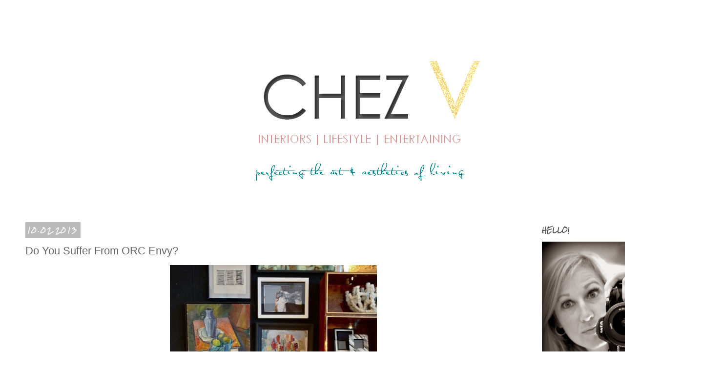

--- FILE ---
content_type: text/html; charset=UTF-8
request_url: https://chezviviv.blogspot.com/2013/10/do-you-suffer-from-orc-envy.html
body_size: 14726
content:
<!DOCTYPE html>
<html class='v2' dir='ltr' xmlns='http://www.w3.org/1999/xhtml' xmlns:b='http://www.google.com/2005/gml/b' xmlns:data='http://www.google.com/2005/gml/data' xmlns:expr='http://www.google.com/2005/gml/expr'>
<head>
<link href='https://www.blogger.com/static/v1/widgets/335934321-css_bundle_v2.css' rel='stylesheet' type='text/css'/>
<meta content='IE=EmulateIE7' http-equiv='X-UA-Compatible'/>
<meta content='width=1100' name='viewport'/>
<meta content='text/html; charset=UTF-8' http-equiv='Content-Type'/>
<meta content='blogger' name='generator'/>
<link href='https://chezviviv.blogspot.com/favicon.ico' rel='icon' type='image/x-icon'/>
<link href='http://chezviviv.blogspot.com/2013/10/do-you-suffer-from-orc-envy.html' rel='canonical'/>
<link rel="alternate" type="application/atom+xml" title="Chez V - Atom" href="https://chezviviv.blogspot.com/feeds/posts/default" />
<link rel="alternate" type="application/rss+xml" title="Chez V - RSS" href="https://chezviviv.blogspot.com/feeds/posts/default?alt=rss" />
<link rel="service.post" type="application/atom+xml" title="Chez V - Atom" href="https://www.blogger.com/feeds/4708074126728847800/posts/default" />

<link rel="alternate" type="application/atom+xml" title="Chez V - Atom" href="https://chezviviv.blogspot.com/feeds/9122163851654249799/comments/default" />
<!--Can't find substitution for tag [blog.ieCssRetrofitLinks]-->
<link href='https://blogger.googleusercontent.com/img/b/R29vZ2xl/AVvXsEjQ33guQkDb1GpxKQAdV3jACbWhjFP50N9DoSxIidBDCvrQduY2HTJ4oR4bXak2yC47cuuVPSZcS7QRlHw0_MvEZOl9CcX2Xd6bki9CaF4x04y2Knckjq6mIj4fk8EvUlGxe0t3JWAKrlo/s640/burly.jpg' rel='image_src'/>
<meta content='http://chezviviv.blogspot.com/2013/10/do-you-suffer-from-orc-envy.html' property='og:url'/>
<meta content='Do You Suffer From ORC Envy?' property='og:title'/>
<meta content='  via        It is that time of year again.  Linda  has kicked off another round of the One Room Challenge .  I enthusiastically looked forw...' property='og:description'/>
<meta content='https://blogger.googleusercontent.com/img/b/R29vZ2xl/AVvXsEjQ33guQkDb1GpxKQAdV3jACbWhjFP50N9DoSxIidBDCvrQduY2HTJ4oR4bXak2yC47cuuVPSZcS7QRlHw0_MvEZOl9CcX2Xd6bki9CaF4x04y2Knckjq6mIj4fk8EvUlGxe0t3JWAKrlo/w1200-h630-p-k-no-nu/burly.jpg' property='og:image'/>
<meta content='pinterest-c3c32.html' name='p:domain_verify'/>
<title>Chez V: Do You Suffer From ORC Envy?</title>
<style type='text/css'>@font-face{font-family:'Josefin Sans';font-style:normal;font-weight:400;font-display:swap;src:url(//fonts.gstatic.com/s/josefinsans/v34/Qw3PZQNVED7rKGKxtqIqX5E-AVSJrOCfjY46_DjQbMlhLybpUVzEEaq2.woff2)format('woff2');unicode-range:U+0102-0103,U+0110-0111,U+0128-0129,U+0168-0169,U+01A0-01A1,U+01AF-01B0,U+0300-0301,U+0303-0304,U+0308-0309,U+0323,U+0329,U+1EA0-1EF9,U+20AB;}@font-face{font-family:'Josefin Sans';font-style:normal;font-weight:400;font-display:swap;src:url(//fonts.gstatic.com/s/josefinsans/v34/Qw3PZQNVED7rKGKxtqIqX5E-AVSJrOCfjY46_DjQbMhhLybpUVzEEaq2.woff2)format('woff2');unicode-range:U+0100-02BA,U+02BD-02C5,U+02C7-02CC,U+02CE-02D7,U+02DD-02FF,U+0304,U+0308,U+0329,U+1D00-1DBF,U+1E00-1E9F,U+1EF2-1EFF,U+2020,U+20A0-20AB,U+20AD-20C0,U+2113,U+2C60-2C7F,U+A720-A7FF;}@font-face{font-family:'Josefin Sans';font-style:normal;font-weight:400;font-display:swap;src:url(//fonts.gstatic.com/s/josefinsans/v34/Qw3PZQNVED7rKGKxtqIqX5E-AVSJrOCfjY46_DjQbMZhLybpUVzEEQ.woff2)format('woff2');unicode-range:U+0000-00FF,U+0131,U+0152-0153,U+02BB-02BC,U+02C6,U+02DA,U+02DC,U+0304,U+0308,U+0329,U+2000-206F,U+20AC,U+2122,U+2191,U+2193,U+2212,U+2215,U+FEFF,U+FFFD;}@font-face{font-family:'Rock Salt';font-style:normal;font-weight:400;font-display:swap;src:url(//fonts.gstatic.com/s/rocksalt/v24/MwQ0bhv11fWD6QsAVOZrt0M6p7NGrQ.woff2)format('woff2');unicode-range:U+0000-00FF,U+0131,U+0152-0153,U+02BB-02BC,U+02C6,U+02DA,U+02DC,U+0304,U+0308,U+0329,U+2000-206F,U+20AC,U+2122,U+2191,U+2193,U+2212,U+2215,U+FEFF,U+FFFD;}</style>
<style id='page-skin-1' type='text/css'><!--
/*
-----------------------------------------------
Blogger Template Style
Name:     Simple
Designer: Josh Peterson
URL:      www.noaesthetic.com
----------------------------------------------- */
/* Variable definitions
====================
<Variable name="keycolor" description="Main Color" type="color" default="#66bbdd"/>
<Group description="Page Text" selector="body">
<Variable name="body.font" description="Font" type="font"
default="normal normal 12px Arial, Tahoma, Helvetica, FreeSans, sans-serif"/>
<Variable name="body.text.color" description="Text Color" type="color" default="#222222"/>
</Group>
<Group description="Backgrounds" selector=".body-fauxcolumns-outer">
<Variable name="body.background.color" description="Outer Background" type="color" default="#66bbdd"/>
<Variable name="content.background.color" description="Main Background" type="color" default="#ffffff"/>
<Variable name="header.background.color" description="Header Background" type="color" default="transparent"/>
</Group>
<Group description="Links" selector=".main-outer">
<Variable name="link.color" description="Link Color" type="color" default="#2288bb"/>
<Variable name="link.visited.color" description="Visited Color" type="color" default="#888888"/>
<Variable name="link.hover.color" description="Hover Color" type="color" default="#33aaff"/>
</Group>
<Group description="Blog Title" selector=".header h1">
<Variable name="header.font" description="Font" type="font"
default="normal normal 60px Arial, Tahoma, Helvetica, FreeSans, sans-serif"/>
<Variable name="header.text.color" description="Title Color" type="color" default="#3399bb" />
</Group>
<Group description="Blog Description" selector=".header .description">
<Variable name="description.text.color" description="Description Color" type="color"
default="#777777" />
</Group>
<Group description="Tabs Text" selector=".tabs-inner .widget li a">
<Variable name="tabs.font" description="Font" type="font"
default="normal normal 14px Arial, Tahoma, Helvetica, FreeSans, sans-serif"/>
<Variable name="tabs.text.color" description="Text Color" type="color" default="#999999"/>
<Variable name="tabs.selected.text.color" description="Selected Color" type="color" default="#000000"/>
</Group>
<Group description="Tabs Background" selector=".tabs-outer .PageList">
<Variable name="tabs.background.color" description="Background Color" type="color" default="#f5f5f5"/>
<Variable name="tabs.selected.background.color" description="Selected Color" type="color" default="#eeeeee"/>
</Group>
<Group description="Post Title" selector="h3.post-title, .comments h4">
<Variable name="post.title.font" description="Font" type="font"
default="normal normal 22px Arial, Tahoma, Helvetica, FreeSans, sans-serif"/>
</Group>
<Group description="Date Header" selector=".date-header">
<Variable name="date.header.color" description="Text Color" type="color"
default="#666666"/>
<Variable name="date.header.background.color" description="Background Color" type="color"
default="transparent"/>
</Group>
<Group description="Post Footer" selector=".post-footer">
<Variable name="post.footer.text.color" description="Text Color" type="color" default="#666666"/>
<Variable name="post.footer.background.color" description="Background Color" type="color"
default="#f9f9f9"/>
<Variable name="post.footer.border.color" description="Shadow Color" type="color" default="#eeeeee"/>
</Group>
<Group description="Gadgets" selector="h2">
<Variable name="widget.title.font" description="Title Font" type="font"
default="normal bold 11px Arial, Tahoma, Helvetica, FreeSans, sans-serif"/>
<Variable name="widget.title.text.color" description="Title Color" type="color" default="#000000"/>
<Variable name="widget.alternate.text.color" description="Alternate Color" type="color" default="#999999"/>
</Group>
<Group description="Images" selector=".main-inner">
<Variable name="image.background.color" description="Background Color" type="color" default="#ffffff"/>
<Variable name="image.border.color" description="Border Color" type="color" default="#eeeeee"/>
<Variable name="image.text.color" description="Caption Text Color" type="color" default="#666666"/>
</Group>
<Group description="Accents" selector=".content-inner">
<Variable name="body.rule.color" description="Separator Line Color" type="color" default="#eeeeee"/>
<Variable name="tabs.border.color" description="Tabs Border Color" type="color" default="transparent"/>
</Group>
<Variable name="body.background" description="Body Background" type="background"
color="#ffffff" default="$(color) none repeat scroll top left"/>
<Variable name="body.background.override" description="Body Background Override" type="string" default=""/>
<Variable name="body.background.gradient.cap" description="Body Gradient Cap" type="url"
default="url(//www.blogblog.com/1kt/simple/gradients_light.png)"/>
<Variable name="body.background.gradient.tile" description="Body Gradient Tile" type="url"
default="url(//www.blogblog.com/1kt/simple/body_gradient_tile_light.png)"/>
<Variable name="content.background.color.selector" description="Content Background Color Selector" type="string" default=".content-inner"/>
<Variable name="content.padding" description="Content Padding" type="length" default="10px"/>
<Variable name="content.padding.horizontal" description="Content Horizontal Padding" type="length" default="10px"/>
<Variable name="content.shadow.spread" description="Content Shadow Spread" type="length" default="40px"/>
<Variable name="content.shadow.spread.webkit" description="Content Shadow Spread (WebKit)" type="length" default="5px"/>
<Variable name="content.shadow.spread.ie" description="Content Shadow Spread (IE)" type="length" default="10px"/>
<Variable name="main.border.width" description="Main Border Width" type="length" default="0"/>
<Variable name="header.background.gradient" description="Header Gradient" type="url" default="none"/>
<Variable name="header.shadow.offset.left" description="Header Shadow Offset Left" type="length" default="-1px"/>
<Variable name="header.shadow.offset.top" description="Header Shadow Offset Top" type="length" default="-1px"/>
<Variable name="header.shadow.spread" description="Header Shadow Spread" type="length" default="1px"/>
<Variable name="header.padding" description="Header Padding" type="length" default="30px"/>
<Variable name="header.border.size" description="Header Border Size" type="length" default="1px"/>
<Variable name="header.bottom.border.size" description="Header Bottom Border Size" type="length" default="1px"/>
<Variable name="header.border.horizontalsize" description="Header Horizontal Border Size" type="length" default="0"/>
<Variable name="description.text.size" description="Description Text Size" type="string" default="140%"/>
<Variable name="tabs.margin.top" description="Tabs Margin Top" type="length" default="0" />
<Variable name="tabs.margin.side" description="Tabs Side Margin" type="length" default="30px" />
<Variable name="tabs.background.gradient" description="Tabs Background Gradient" type="url"
default="url(//www.blogblog.com/1kt/simple/gradients_light.png)"/>
<Variable name="tabs.border.width" description="Tabs Border Width" type="length" default="1px"/>
<Variable name="tabs.bevel.border.width" description="Tabs Bevel Border Width" type="length" default="1px"/>
<Variable name="date.header.padding" description="Date Header Padding" type="string" default="inherit"/>
<Variable name="date.header.letterspacing" description="Date Header Letter Spacing" type="string" default="inherit"/>
<Variable name="date.header.margin" description="Date Header Margin" type="string" default="inherit"/>
<Variable name="post.margin.bottom" description="Post Bottom Margin" type="length" default="25px"/>
<Variable name="image.border.small.size" description="Image Border Small Size" type="length" default="2px"/>
<Variable name="image.border.large.size" description="Image Border Large Size" type="length" default="5px"/>
<Variable name="page.width.selector" description="Page Width Selector" type="string" default=".region-inner"/>
<Variable name="page.width" description="Page Width" type="string" default="auto"/>
<Variable name="main.section.margin" description="Main Section Margin" type="length" default="15px"/>
<Variable name="main.padding" description="Main Padding" type="length" default="15px"/>
<Variable name="main.padding.top" description="Main Padding Top" type="length" default="30px"/>
<Variable name="main.padding.bottom" description="Main Padding Bottom" type="length" default="30px"/>
<Variable name="paging.background"
color="#ffffff"
description="Background of blog paging area" type="background"
default="transparent none no-repeat scroll top center"/>
<Variable name="footer.bevel" description="Bevel border length of footer" type="length" default="0"/>
<Variable name="mobile.background.overlay" description="Mobile Background Overlay" type="string"
default="transparent none repeat scroll top left"/>
<Variable name="mobile.background.size" description="Mobile Background Size" type="string" default="auto"/>
<Variable name="mobile.button.color" description="Mobile Button Color" type="color" default="#ffffff" />
<Variable name="startSide" description="Side where text starts in blog language" type="automatic" default="left"/>
<Variable name="endSide" description="Side where text ends in blog language" type="automatic" default="right"/>
*/
/* Content
----------------------------------------------- */
body, .body-fauxcolumn-outer {
font: normal normal 12px 'Trebuchet MS', Trebuchet, Verdana, sans-serif;
color: #666666;
background: #ffffff none repeat scroll top left;
padding: 0 0 0 0;
}
html body .region-inner {
min-width: 0;
max-width: 100%;
width: auto;
}
a:link {
text-decoration:none;
color: #2288bb;
}
a:visited {
text-decoration:none;
color: #888888;
}
a:hover {
text-decoration:underline;
color: #33aaff;
}
.body-fauxcolumn-outer .fauxcolumn-inner {
background: transparent none repeat scroll top left;
_background-image: none;
}
.body-fauxcolumn-outer .cap-top {
position: absolute;
z-index: 1;
height: 400px;
width: 100%;
background: #ffffff none repeat scroll top left;
}
.body-fauxcolumn-outer .cap-top .cap-left {
width: 100%;
background: transparent none repeat-x scroll top left;
_background-image: none;
}
.content-outer {
-moz-box-shadow: 0 0 0 rgba(0, 0, 0, .15);
-webkit-box-shadow: 0 0 0 rgba(0, 0, 0, .15);
-goog-ms-box-shadow: 0 0 0 #333333;
box-shadow: 0 0 0 rgba(0, 0, 0, .15);
margin-bottom: 1px;
}
.content-inner {
padding: 10px 40px;
}
.content-inner {
background-color: #ffffff;
}
/* Header
----------------------------------------------- */
.header-outer {
background: transparent none repeat-x scroll 0 -400px;
_background-image: none;
}
.Header h1 {
font: normal normal 40px 'Trebuchet MS',Trebuchet,Verdana,sans-serif;
color: #000000;
text-shadow: 0 0 0 rgba(0, 0, 0, .2);
}
.Header h1 a {
color: #000000;
}
.Header .description {
font-size: 18px;
color: #000000;
}
.header-inner .Header .titlewrapper {
padding: 22px 0;
}
.header-inner .Header .descriptionwrapper {
padding: 0 0;
}
/* Tabs
----------------------------------------------- */
.tabs-inner .section:first-child {
border-top: 0 solid #dddddd;
}
.tabs-inner .section:first-child ul {
margin-top: -1px;
border-top: 1px solid #dddddd;
border-left: 1px solid #dddddd;
border-right: 1px solid #dddddd;
}
.tabs-inner .widget ul {
background: transparent none repeat-x scroll 0 -800px;
_background-image: none;
border-bottom: 1px solid #dddddd;
margin-top: 0;
margin-left: -30px;
margin-right: -30px;
}
.tabs-inner .widget li a {
display: inline-block;
padding: .6em 1em;
font: normal normal 12px 'Trebuchet MS', Trebuchet, Verdana, sans-serif;
color: #000000;
border-left: 1px solid #ffffff;
border-right: 1px solid #dddddd;
}
.tabs-inner .widget li:first-child a {
border-left: none;
}
.tabs-inner .widget li.selected a, .tabs-inner .widget li a:hover {
color: #000000;
background-color: #eeeeee;
text-decoration: none;
}
/* Columns
----------------------------------------------- */
.main-outer {
border-top: 0 solid transparent;
}
.fauxcolumn-left-outer .fauxcolumn-inner {
border-right: 1px solid transparent;
}
.fauxcolumn-right-outer .fauxcolumn-inner {
border-left: 1px solid transparent;
}
/* Headings
----------------------------------------------- */
h2 {
margin: 0 0 1em 0;
font: normal bold 11px Rock Salt;
color: #444444;
text-transform: uppercase;
}
/* Widgets
----------------------------------------------- */
.widget .zippy {
color: #999999;
text-shadow: 2px 2px 1px rgba(0, 0, 0, .1);
}
.widget .popular-posts ul {
list-style: none;
}
/* Posts
----------------------------------------------- */
.date-header span {
background-color: #bbbbbb;
color: #ffffff;
padding: 0.4em;
letter-spacing: 3px;
margin: inherit;
}
.main-inner {
padding-top: 35px;
padding-bottom: 65px;
}
.main-inner .column-center-inner {
padding: 0 0;
}
.main-inner .column-center-inner .section {
margin: 0 1em;
}
.post {
margin: 0 0 45px 0;
}
h3.post-title, .comments h4 {
font: normal normal 22px 'Trebuchet MS',Trebuchet,Verdana,sans-serif;
margin: .75em 0 0;
}
.post-body {
font-size: 110%;
line-height: 1.4;
position: relative;
}
.post-body img, .post-body .tr-caption-container, .Profile img, .Image img,
.BlogList .item-thumbnail img {
padding: 2px;
background: #ffffff;
border: 1px solid #eeeeee;
-moz-box-shadow: 1px 1px 5px rgba(0, 0, 0, .1);
-webkit-box-shadow: 1px 1px 5px rgba(0, 0, 0, .1);
box-shadow: 1px 1px 5px rgba(0, 0, 0, .1);
}
.post-body img, .post-body .tr-caption-container {
padding: 5px;
}
.post-body .tr-caption-container {
color: #666666;
}
.post-body .tr-caption-container img {
padding: 0;
background: transparent;
border: none;
-moz-box-shadow: 0 0 0 rgba(0, 0, 0, .1);
-webkit-box-shadow: 0 0 0 rgba(0, 0, 0, .1);
box-shadow: 0 0 0 rgba(0, 0, 0, .1);
}
.post-header {
margin: 0 0 1.5em;
line-height: 1.6;
font-size: 90%;
}
.post-footer {
margin: 20px -2px 0;
padding: 5px 10px;
color: #666666;
background-color: #eeeeee;
border-bottom: 1px solid #eeeeee;
line-height: 1.6;
font-size: 90%;
}
#comments .comment-author {
padding-top: 1.5em;
border-top: 1px solid transparent;
background-position: 0 1.5em;
}
#comments .comment-author:first-child {
padding-top: 0;
border-top: none;
}
.avatar-image-container {
margin: .2em 0 0;
}
#comments .avatar-image-container img {
border: 1px solid #eeeeee;
}
/* Comments
----------------------------------------------- */
.comments .comments-content .icon.blog-author {
background-repeat: no-repeat;
background-image: url([data-uri]);
}
.comments .comments-content .loadmore a {
border-top: 1px solid #999999;
border-bottom: 1px solid #999999;
}
.comments .comment-thread.inline-thread {
background-color: #eeeeee;
}
.comments .continue {
border-top: 2px solid #999999;
}
/* Accents
---------------------------------------------- */
.section-columns td.columns-cell {
border-left: 1px solid transparent;
}
.blog-pager {
background: transparent url(//www.blogblog.com/1kt/simple/paging_dot.png) repeat-x scroll top center;
}
.blog-pager-older-link, .home-link,
.blog-pager-newer-link {
background-color: #ffffff;
padding: 5px;
}
.footer-outer {
border-top: 1px dashed #bbbbbb;
}
/* Mobile
----------------------------------------------- */
body.mobile  {
background-size: auto;
}
.mobile .body-fauxcolumn-outer {
background: transparent none repeat scroll top left;
}
.mobile .body-fauxcolumn-outer .cap-top {
background-size: 100% auto;
}
.mobile .content-outer {
-webkit-box-shadow: 0 0 3px rgba(0, 0, 0, .15);
box-shadow: 0 0 3px rgba(0, 0, 0, .15);
padding: 0 0;
}
body.mobile .AdSense {
margin: 0 -0;
}
.mobile .tabs-inner .widget ul {
margin-left: 0;
margin-right: 0;
}
.mobile .post {
margin: 0;
}
.mobile .main-inner .column-center-inner .section {
margin: 0;
}
.mobile .date-header span {
padding: 0.1em 10px;
margin: 0 -10px;
}
.mobile h3.post-title {
margin: 0;
}
.mobile .blog-pager {
background: transparent none no-repeat scroll top center;
}
.mobile .footer-outer {
border-top: none;
}
.mobile .main-inner, .mobile .footer-inner {
background-color: #ffffff;
}
.mobile-index-contents {
color: #666666;
}
.mobile-link-button {
background-color: #2288bb;
}
.mobile-link-button a:link, .mobile-link-button a:visited {
color: #ffffff;
}
.mobile .tabs-inner .section:first-child {
border-top: none;
}
.mobile .tabs-inner .PageList .widget-content {
background-color: #eeeeee;
color: #000000;
border-top: 1px solid #dddddd;
border-bottom: 1px solid #dddddd;
}
.mobile .tabs-inner .PageList .widget-content .pagelist-arrow {
border-left: 1px solid #dddddd;
}
.post-body img, .post-body .tr-caption-container, .Profile img, .Image img, .BlogList .item-thumbnail img {
padding: 0px !important;
background: none !important;
border: none !important;
-moz-box-shadow: 0px 0px 0px transparent !important;
-webkit-box-shadow: 0px 0px 0px transparent !important;
box-shadow: 0px 0px 0px transparent !important;
}
.mobile .post-body img,
.mobile .post-body .tr-caption-container,
.mobile .Profile img,
.mobile .Image img,
.mobile .BlogList .item-thumbnail img {
border:0;
padding:0;
box-shadow: none;
background: none;
}
--></style>
<style id='template-skin-1' type='text/css'><!--
body {
min-width: 1440px;
}
.content-outer, .content-fauxcolumn-outer, .region-inner {
min-width: 1440px;
max-width: 1440px;
_width: 1440px;
}
.main-inner .columns {
padding-left: 0px;
padding-right: 320px;
}
.main-inner .fauxcolumn-center-outer {
left: 0px;
right: 320px;
/* IE6 does not respect left and right together */
_width: expression(this.parentNode.offsetWidth -
parseInt("0px") -
parseInt("320px") + 'px');
}
.main-inner .fauxcolumn-left-outer {
width: 0px;
}
.main-inner .fauxcolumn-right-outer {
width: 320px;
}
.main-inner .column-left-outer {
width: 0px;
right: 100%;
margin-left: -0px;
}
.main-inner .column-right-outer {
width: 320px;
margin-right: -320px;
}
#layout {
min-width: 0;
}
#layout .content-outer {
min-width: 0;
width: 800px;
}
#layout .region-inner {
min-width: 0;
width: auto;
}
--></style>
<link href='https://www.blogger.com/dyn-css/authorization.css?targetBlogID=4708074126728847800&amp;zx=8bba8c44-b326-4e33-a549-a017f9cc4cea' media='none' onload='if(media!=&#39;all&#39;)media=&#39;all&#39;' rel='stylesheet'/><noscript><link href='https://www.blogger.com/dyn-css/authorization.css?targetBlogID=4708074126728847800&amp;zx=8bba8c44-b326-4e33-a549-a017f9cc4cea' rel='stylesheet'/></noscript>
<meta name='google-adsense-platform-account' content='ca-host-pub-1556223355139109'/>
<meta name='google-adsense-platform-domain' content='blogspot.com'/>

</head>
<body class='loading'>
<div class='navbar no-items section' id='navbar'>
</div>
<div class='body-fauxcolumns'>
<div class='fauxcolumn-outer body-fauxcolumn-outer'>
<div class='cap-top'>
<div class='cap-left'></div>
<div class='cap-right'></div>
</div>
<div class='fauxborder-left'>
<div class='fauxborder-right'></div>
<div class='fauxcolumn-inner'>
</div>
</div>
<div class='cap-bottom'>
<div class='cap-left'></div>
<div class='cap-right'></div>
</div>
</div>
</div>
<div class='content'>
<div class='content-fauxcolumns'>
<div class='fauxcolumn-outer content-fauxcolumn-outer'>
<div class='cap-top'>
<div class='cap-left'></div>
<div class='cap-right'></div>
</div>
<div class='fauxborder-left'>
<div class='fauxborder-right'></div>
<div class='fauxcolumn-inner'>
</div>
</div>
<div class='cap-bottom'>
<div class='cap-left'></div>
<div class='cap-right'></div>
</div>
</div>
</div>
<div class='content-outer'>
<div class='content-cap-top cap-top'>
<div class='cap-left'></div>
<div class='cap-right'></div>
</div>
<div class='fauxborder-left content-fauxborder-left'>
<div class='fauxborder-right content-fauxborder-right'></div>
<div class='content-inner'>
<header>
<div class='header-outer'>
<div class='header-cap-top cap-top'>
<div class='cap-left'></div>
<div class='cap-right'></div>
</div>
<div class='fauxborder-left header-fauxborder-left'>
<div class='fauxborder-right header-fauxborder-right'></div>
<div class='region-inner header-inner'>
<div class='header section' id='header'><div class='widget Header' data-version='1' id='Header1'>
<div id='header-inner'>
<a href='https://chezviviv.blogspot.com/' style='display: block'>
<img alt='Chez V' height='384px; ' id='Header1_headerimg' src='https://blogger.googleusercontent.com/img/b/R29vZ2xl/AVvXsEhPrZc83NTVTJh2JJzRLUKQpoaJzGDMEin1cP0wIrtqVJcfCl-3BigzWHtRXrHIgXNaqiKucw2OUf3WEKSdMXYroSqw82jfbO55Rf2km6WN8arJxnRNu_RRZkukjje0kaHmKKVyjwzQ8u0/s1600/Blog+Header+4+-+Gold+V.png' style='display: block' width='1344px; '/>
</a>
</div>
</div></div>
</div>
</div>
<div class='header-cap-bottom cap-bottom'>
<div class='cap-left'></div>
<div class='cap-right'></div>
</div>
</div>
</header>
<div class='tabs-outer'>
<div class='tabs-cap-top cap-top'>
<div class='cap-left'></div>
<div class='cap-right'></div>
</div>
<div class='fauxborder-left tabs-fauxborder-left'>
<div class='fauxborder-right tabs-fauxborder-right'></div>
<div class='region-inner tabs-inner'>
<div class='tabs no-items section' id='crosscol'></div>
<div class='tabs no-items section' id='crosscol-overflow'></div>
</div>
</div>
<div class='tabs-cap-bottom cap-bottom'>
<div class='cap-left'></div>
<div class='cap-right'></div>
</div>
</div>
<div class='main-outer'>
<div class='main-cap-top cap-top'>
<div class='cap-left'></div>
<div class='cap-right'></div>
</div>
<div class='fauxborder-left main-fauxborder-left'>
<div class='fauxborder-right main-fauxborder-right'></div>
<div class='region-inner main-inner'>
<div class='columns fauxcolumns'>
<div class='fauxcolumn-outer fauxcolumn-center-outer'>
<div class='cap-top'>
<div class='cap-left'></div>
<div class='cap-right'></div>
</div>
<div class='fauxborder-left'>
<div class='fauxborder-right'></div>
<div class='fauxcolumn-inner'>
</div>
</div>
<div class='cap-bottom'>
<div class='cap-left'></div>
<div class='cap-right'></div>
</div>
</div>
<div class='fauxcolumn-outer fauxcolumn-left-outer'>
<div class='cap-top'>
<div class='cap-left'></div>
<div class='cap-right'></div>
</div>
<div class='fauxborder-left'>
<div class='fauxborder-right'></div>
<div class='fauxcolumn-inner'>
</div>
</div>
<div class='cap-bottom'>
<div class='cap-left'></div>
<div class='cap-right'></div>
</div>
</div>
<div class='fauxcolumn-outer fauxcolumn-right-outer'>
<div class='cap-top'>
<div class='cap-left'></div>
<div class='cap-right'></div>
</div>
<div class='fauxborder-left'>
<div class='fauxborder-right'></div>
<div class='fauxcolumn-inner'>
</div>
</div>
<div class='cap-bottom'>
<div class='cap-left'></div>
<div class='cap-right'></div>
</div>
</div>
<!-- corrects IE6 width calculation -->
<div class='columns-inner'>
<div class='column-center-outer'>
<div class='column-center-inner'>
<div class='main section' id='main'><div class='widget Blog' data-version='1' id='Blog1'>
<div class='blog-posts hfeed'>

          <div class="date-outer">
        
<h2 class='date-header'><span>10.02.2013</span></h2>

          <div class="date-posts">
        
<div class='post-outer'>
<div class='post hentry' itemprop='blogPost' itemscope='itemscope' itemtype='http://schema.org/BlogPosting'>
<meta content='https://blogger.googleusercontent.com/img/b/R29vZ2xl/AVvXsEjQ33guQkDb1GpxKQAdV3jACbWhjFP50N9DoSxIidBDCvrQduY2HTJ4oR4bXak2yC47cuuVPSZcS7QRlHw0_MvEZOl9CcX2Xd6bki9CaF4x04y2Knckjq6mIj4fk8EvUlGxe0t3JWAKrlo/s640/burly.jpg' itemprop='image_url'/>
<meta content='4708074126728847800' itemprop='blogId'/>
<meta content='9122163851654249799' itemprop='postId'/>
<a name='9122163851654249799'></a>
<h3 class='post-title entry-title' itemprop='name'>
Do You Suffer From ORC Envy?
</h3>
<div class='post-header'>
<div class='post-header-line-1'></div>
</div>
<div class='post-body entry-content' id='post-body-9122163851654249799' itemprop='description articleBody'>
<table align="center" cellpadding="0" cellspacing="0" class="tr-caption-container" style="margin-left: auto; margin-right: auto; text-align: center;"><tbody>
<tr><td style="text-align: center;"><a href="https://blogger.googleusercontent.com/img/b/R29vZ2xl/AVvXsEjQ33guQkDb1GpxKQAdV3jACbWhjFP50N9DoSxIidBDCvrQduY2HTJ4oR4bXak2yC47cuuVPSZcS7QRlHw0_MvEZOl9CcX2Xd6bki9CaF4x04y2Knckjq6mIj4fk8EvUlGxe0t3JWAKrlo/s1600/burly.jpg" imageanchor="1" style="margin-left: auto; margin-right: auto;"><img border="0" height="640" src="https://blogger.googleusercontent.com/img/b/R29vZ2xl/AVvXsEjQ33guQkDb1GpxKQAdV3jACbWhjFP50N9DoSxIidBDCvrQduY2HTJ4oR4bXak2yC47cuuVPSZcS7QRlHw0_MvEZOl9CcX2Xd6bki9CaF4x04y2Knckjq6mIj4fk8EvUlGxe0t3JWAKrlo/s640/burly.jpg" width="424" /></a></td></tr>
<tr><td class="tr-caption" style="text-align: center;"><span style="color: #0c343d; font-family: Helvetica Neue, Arial, Helvetica, sans-serif;"><a href="http://www.theaestate.com/2013/01/burly.html#.Ukwshoa-1Bk" target="_blank">via</a></span></td></tr>
</tbody></table>
<div style="direction: ltr; language: en-US; margin-bottom: 0pt; margin-left: 0in; margin-top: 0pt; mso-line-break-override: none; punctuation-wrap: hanging; text-align: justify; text-justify: inter-ideograph; unicode-bidi: embed; word-break: normal;">
<span style="color: #d99694; font-family: &quot;Century Gothic&quot;; font-size: 14.0pt; language: en-US; mso-ascii-font-family: &quot;Century Gothic&quot;; mso-bidi-font-family: +mn-cs; mso-color-index: 5; mso-fareast-font-family: +mn-ea; mso-font-kerning: 12.0pt;"><br /></span></div>
<div style="direction: ltr; language: en-US; margin-bottom: 0pt; margin-left: 0in; margin-top: 0pt; mso-line-break-override: none; punctuation-wrap: hanging; text-align: justify; text-justify: inter-ideograph; unicode-bidi: embed; word-break: normal;">
<span style="color: #d99694; font-family: &quot;Century Gothic&quot;; font-size: 14.0pt; language: en-US; mso-ascii-font-family: &quot;Century Gothic&quot;; mso-bidi-font-family: +mn-cs; mso-color-index: 5; mso-fareast-font-family: +mn-ea; mso-font-kerning: 12.0pt;"><br /></span></div>
<div style="direction: ltr; language: en-US; margin-bottom: 0pt; margin-left: 0in; margin-top: 0pt; mso-line-break-override: none; punctuation-wrap: hanging; text-align: justify; text-justify: inter-ideograph; unicode-bidi: embed; word-break: normal;">
<span style="color: #d99694; font-family: &quot;Century Gothic&quot;; font-size: 14.0pt; language: en-US; mso-ascii-font-family: &quot;Century Gothic&quot;; mso-bidi-font-family: +mn-cs; mso-color-index: 5; mso-fareast-font-family: +mn-ea; mso-font-kerning: 12.0pt;">It is
that time of year again.&nbsp; <a href="http://www.callingithome.com/" target="_blank">Linda</a> has
kicked off another round of the <a href="http://www.callingithome.com/2013/10/one-room-challenge-week-1.html" target="_blank">One Room Challenge</a>. &nbsp;I enthusiastically looked forward to this morning's reveal of the participants. &nbsp;As always, Linda has corralled some great talent. Every week I enjoy clicking through each
participant&#8217;s updates.&nbsp; This go round
will be no different with the exception of a small twist.&nbsp; If you suffer from ORC envy like I do, fret
no more.&nbsp; </span><span style="color: #d99694; font-family: &quot;Century Gothic&quot;; font-size: 14.0pt; language: en-US; mso-ascii-font-family: &quot;Century Gothic&quot;; mso-bidi-font-family: +mn-cs; mso-color-index: 5; mso-fareast-font-family: +mn-ea; mso-font-kerning: 12.0pt;">You too can subject
yourself to looming deadlines, budgetary constraints, design ADD, and informed
scrutiny by participating in the <a href="http://www.callingithome.com/2013/09/one-room-challenge-linking-event.html" target="_blank">ORC link up</a> on Thursdays, starting tomorrow.&nbsp; Just the kind of kick in the pants accountability this procrastinating, commitment-phobic </span><span style="color: #d99694; font-family: &quot;Century Gothic&quot;; font-size: 14.0pt; language: en-US; mso-ascii-font-family: &quot;Century Gothic&quot;; mso-bidi-font-family: +mn-cs; mso-color-index: 5; mso-fareast-font-family: +mn-ea; mso-font-kerning: 12.0pt;">chica</span><span style="color: #d99694; font-family: &quot;Century Gothic&quot;; font-size: 14.0pt; language: en-US; mso-ascii-font-family: &quot;Century Gothic&quot;; mso-bidi-font-family: +mn-cs; mso-color-index: 5; mso-fareast-font-family: +mn-ea; mso-font-kerning: 12.0pt;"> needs.&nbsp; No more
armchair decorating for me.&nbsp; I am
throwing my hat into the ORC ring. &nbsp;</span><span style="color: #d99694; font-family: 'Century Gothic'; font-size: 12pt; font-style: italic;">Who is brave enough to join me?</span></div>
<div style="direction: ltr; language: en-US; margin-bottom: 0pt; margin-left: 0in; margin-top: 0pt; mso-line-break-override: none; punctuation-wrap: hanging; text-align: justify; text-justify: inter-ideograph; unicode-bidi: embed; word-break: normal;">
<span style="color: #d99694; font-family: &quot;Century Gothic&quot;; font-size: 14.0pt; language: en-US; mso-ascii-font-family: &quot;Century Gothic&quot;; mso-bidi-font-family: +mn-cs; mso-color-index: 5; mso-fareast-font-family: +mn-ea; mso-font-kerning: 12.0pt;"><br /></span></div>
<div class="separator" style="clear: both; text-align: center;">
<a href="https://blogger.googleusercontent.com/img/b/R29vZ2xl/AVvXsEg_vkSx_3FMH1qUMmAsOUCLH8ENlk5K_4hcQ_fTDhCJsGK1hjmoE-Xi3kvqdBDSPveQuGbesOzecJNDg-pLtdK4srzOiJ-4BwwNg_-cSGsZQn0AmENXwoovSk8HUsPjTkIhKxXMT_-SgC8/s1600/ORClinkingparticipantCIH.png" imageanchor="1" style="margin-left: 1em; margin-right: 1em;"><img border="0" height="400" src="https://blogger.googleusercontent.com/img/b/R29vZ2xl/AVvXsEg_vkSx_3FMH1qUMmAsOUCLH8ENlk5K_4hcQ_fTDhCJsGK1hjmoE-Xi3kvqdBDSPveQuGbesOzecJNDg-pLtdK4srzOiJ-4BwwNg_-cSGsZQn0AmENXwoovSk8HUsPjTkIhKxXMT_-SgC8/s400/ORClinkingparticipantCIH.png" width="400" /></a></div>
<div style="direction: ltr; language: en-US; margin-bottom: 0pt; margin-left: 0in; margin-top: 0pt; mso-line-break-override: none; punctuation-wrap: hanging; text-align: justify; text-justify: inter-ideograph; unicode-bidi: embed; word-break: normal;">
<span style="color: #d99694; font-family: &quot;Century Gothic&quot;; font-size: 14.0pt; font-style: italic; language: en-US; mso-ascii-font-family: &quot;Century Gothic&quot;; mso-bidi-font-family: +mn-cs; mso-color-index: 5; mso-fareast-font-family: +mn-ea; mso-font-kerning: 12.0pt;"><br /></span></div>
<div style="direction: ltr; language: en-US; margin-bottom: 0pt; margin-left: 0in; margin-top: 0pt; mso-line-break-override: none; punctuation-wrap: hanging; text-align: justify; text-justify: inter-ideograph; unicode-bidi: embed; word-break: normal;">
<span style="color: #d99694; font-family: &quot;Century Gothic&quot;; font-size: 14.0pt; font-style: italic; language: en-US; mso-ascii-font-family: &quot;Century Gothic&quot;; mso-bidi-font-family: +mn-cs; mso-color-index: 5; mso-fareast-font-family: +mn-ea; mso-font-kerning: 12.0pt;">
</span></div>
<div style="direction: ltr; language: en-US; margin-bottom: 0pt; margin-left: 0in; margin-top: 0pt; mso-line-break-override: none; punctuation-wrap: hanging; text-align: justify; text-justify: inter-ideograph; unicode-bidi: embed; word-break: normal;">
<span style="color: #d99694; font-family: &quot;Century Gothic&quot;; font-size: 14.0pt; language: en-US; mso-ascii-font-family: &quot;Century Gothic&quot;; mso-bidi-font-family: +mn-cs; mso-color-index: 5; mso-fareast-font-family: +mn-ea; mso-font-kerning: 12.0pt;">Come
back tomorrow to see which room I will be tackling. &nbsp;</span><span style="color: #d99694; font-family: 'Century Gothic'; font-size: 14pt;">The inspiration </span><span style="color: #d99694; font-family: 'Century Gothic'; font-size: 14pt;">pic</span><span style="color: #d99694; font-family: 'Century Gothic'; font-size: 14pt;"> above is the vibe. &nbsp;</span><span style="color: #d99694; font-family: 'Century Gothic'; font-size: 14pt;">Although those of you who have been with me
for awhile probably can guess as I already tried to tackle it once only to be
halted by a paint obstacle.&nbsp; And then the
wheels fell off my design train.&nbsp; </span><span style="color: #d99694; font-family: 'Century Gothic'; font-size: 12pt; font-style: italic;">Did I mention that stick-to-it-</span><span style="color: #d99694; font-family: 'Century Gothic'; font-size: 12pt; font-style: italic;">tiveness</span><span style="color: #d99694; font-family: 'Century Gothic'; font-size: 12pt; font-style: italic;"> runs short in my gene pool?</span><span style="color: #d99694; font-family: 'Century Gothic'; font-size: 12pt;"></span></div>
<div style="direction: ltr; language: en-US; margin-bottom: 0pt; margin-left: 0in; margin-top: 0pt; mso-line-break-override: none; punctuation-wrap: hanging; text-align: justify; text-justify: inter-ideograph; unicode-bidi: embed; word-break: normal;">
<span style="color: #d99694; font-family: &quot;Century Gothic&quot;; font-size: 12.0pt; language: en-US; mso-ascii-font-family: &quot;Century Gothic&quot;; mso-bidi-font-family: +mn-cs; mso-color-index: 5; mso-fareast-font-family: +mn-ea; mso-font-kerning: 12.0pt;"><br /></span></div>
<div style="direction: ltr; language: en-US; margin-bottom: 0pt; margin-left: 0in; margin-top: 0pt; mso-line-break-override: none; punctuation-wrap: hanging; text-align: justify; text-justify: inter-ideograph; unicode-bidi: embed; word-break: normal;">
<span style="color: #d99694; font-family: &quot;Century Gothic&quot;; font-size: 14.0pt; language: en-US; mso-ascii-font-family: &quot;Century Gothic&quot;; mso-bidi-font-family: +mn-cs; mso-color-index: 5; mso-fareast-font-family: +mn-ea; mso-font-kerning: 12.0pt;">
</span></div>
<br />
<div style="direction: ltr; language: en-US; margin-bottom: 0pt; margin-left: 0in; margin-top: 0pt; mso-line-break-override: none; punctuation-wrap: hanging; text-align: justify; text-justify: inter-ideograph; unicode-bidi: embed; word-break: normal;">
<span style="color: #d99694; font-family: &quot;Century Gothic&quot;; font-size: 12.0pt; font-style: italic; language: en-US; mso-ascii-font-family: &quot;Century Gothic&quot;; mso-bidi-font-family: +mn-cs; mso-color-index: 5; mso-fareast-font-family: +mn-ea; mso-font-kerning: 12.0pt;">So go catch up on what the pros have planned and then come
back here tomorrow to see how I plan to dangle from their shirttails.</span><span style="color: #d99694; font-family: &quot;Century Gothic&quot;; font-size: 12.0pt; font-style: italic; language: en-US; mso-ascii-font-family: &quot;Century Gothic&quot;; mso-bidi-font-family: +mn-cs; mso-color-index: 5; mso-fareast-font-family: +mn-ea; mso-font-kerning: 12.0pt;">
</span></div>
<div style="direction: ltr; language: en-US; margin-bottom: 0pt; margin-left: 0in; margin-top: 0pt; mso-line-break-override: none; punctuation-wrap: hanging; text-align: justify; text-justify: inter-ideograph; unicode-bidi: embed; word-break: normal;">
<span style="color: #d99694; font-family: &quot;Century Gothic&quot;; font-size: 12.0pt; font-style: italic; language: en-US; mso-ascii-font-family: &quot;Century Gothic&quot;; mso-bidi-font-family: +mn-cs; mso-color-index: 5; mso-fareast-font-family: +mn-ea; mso-font-kerning: 12.0pt;"><br /></span></div>
<div style="direction: ltr; margin-bottom: 0pt; margin-left: 0in; margin-top: 0pt; unicode-bidi: embed; word-break: normal;">
<span style="color: #254061; font-family: &quot;Century Gothic&quot;; font-size: 14.0pt; language: en-US; mso-ascii-font-family: &quot;Century Gothic&quot;; mso-bidi-font-family: +mn-cs; mso-color-index: 4; mso-fareast-font-family: +mn-ea; mso-font-kerning: 12.0pt;">kisses,&nbsp; </span><span style="color: #254061; font-family: &quot;Satisfaction Pro&quot;; font-size: 36.0pt; language: en-US; mso-ascii-font-family: &quot;Satisfaction Pro&quot;; mso-bidi-font-family: +mn-cs; mso-color-index: 4; mso-fareast-font-family: +mn-ea; mso-font-kerning: 12.0pt;">mrs.</span><span style="color: #254061; font-family: &quot;Satisfaction Pro&quot;; font-size: 36.0pt; language: en-US; mso-ascii-font-family: &quot;Satisfaction Pro&quot;; mso-bidi-font-family: +mn-cs; mso-color-index: 4; mso-fareast-font-family: +mn-ea; mso-font-kerning: 12.0pt;"> V</span><span style="color: #254061; font-family: &quot;Satisfaction Pro&quot;; font-size: 14.0pt; language: en-US; mso-ascii-font-family: &quot;Satisfaction Pro&quot;; mso-bidi-font-family: +mn-cs; mso-color-index: 4; mso-fareast-font-family: +mn-ea; mso-font-kerning: 12.0pt;"> </span><span style="color: #254061; font-family: &quot;Satisfaction Pro&quot;; font-size: 14.0pt; language: en-US; mso-ascii-font-family: &quot;Satisfaction Pro&quot;; mso-bidi-font-family: +mn-cs; mso-color-index: 4; mso-fareast-font-family: +mn-ea; mso-font-kerning: 12.0pt;">
</span></div>
<div style='clear: both;'></div>
</div>
<div class='post-footer'>
<div class='post-footer-line post-footer-line-1'><span class='post-author vcard'>
Posted by
<span class='fn' itemprop='author' itemscope='itemscope' itemtype='http://schema.org/Person'>
<meta content='https://www.blogger.com/profile/06216639979136443554' itemprop='url'/>
<a href='https://www.blogger.com/profile/06216639979136443554' rel='author' title='author profile'>
<span itemprop='name'>mrs. V | Chez V </span>
</a>
</span>
</span>
<span class='post-timestamp'>
at
<meta content='http://chezviviv.blogspot.com/2013/10/do-you-suffer-from-orc-envy.html' itemprop='url'/>
<a class='timestamp-link' href='https://chezviviv.blogspot.com/2013/10/do-you-suffer-from-orc-envy.html' rel='bookmark' title='permanent link'><abbr class='published' itemprop='datePublished' title='2013-10-02T10:43:00-04:00'>10:43&#8239;AM</abbr></a>
</span>
<span class='post-comment-link'>
</span>
<span class='post-icons'>
<span class='item-control blog-admin pid-137884144'>
<a href='https://www.blogger.com/post-edit.g?blogID=4708074126728847800&postID=9122163851654249799&from=pencil' title='Edit Post'>
<img alt='' class='icon-action' height='18' src='https://resources.blogblog.com/img/icon18_edit_allbkg.gif' width='18'/>
</a>
</span>
</span>
<div class='post-share-buttons goog-inline-block'>
<a class='goog-inline-block share-button sb-email' href='https://www.blogger.com/share-post.g?blogID=4708074126728847800&postID=9122163851654249799&target=email' target='_blank' title='Email This'><span class='share-button-link-text'>Email This</span></a><a class='goog-inline-block share-button sb-blog' href='https://www.blogger.com/share-post.g?blogID=4708074126728847800&postID=9122163851654249799&target=blog' onclick='window.open(this.href, "_blank", "height=270,width=475"); return false;' target='_blank' title='BlogThis!'><span class='share-button-link-text'>BlogThis!</span></a><a class='goog-inline-block share-button sb-twitter' href='https://www.blogger.com/share-post.g?blogID=4708074126728847800&postID=9122163851654249799&target=twitter' target='_blank' title='Share to X'><span class='share-button-link-text'>Share to X</span></a><a class='goog-inline-block share-button sb-facebook' href='https://www.blogger.com/share-post.g?blogID=4708074126728847800&postID=9122163851654249799&target=facebook' onclick='window.open(this.href, "_blank", "height=430,width=640"); return false;' target='_blank' title='Share to Facebook'><span class='share-button-link-text'>Share to Facebook</span></a><a class='goog-inline-block share-button sb-pinterest' href='https://www.blogger.com/share-post.g?blogID=4708074126728847800&postID=9122163851654249799&target=pinterest' target='_blank' title='Share to Pinterest'><span class='share-button-link-text'>Share to Pinterest</span></a>
</div>
</div>
<div class='post-footer-line post-footer-line-2'><span class='post-labels'>
Labels:
<a href='https://chezviviv.blogspot.com/search/label/Calling%20it%20Home' rel='tag'>Calling it Home</a>,
<a href='https://chezviviv.blogspot.com/search/label/decorating' rel='tag'>decorating</a>,
<a href='https://chezviviv.blogspot.com/search/label/design' rel='tag'>design</a>,
<a href='https://chezviviv.blogspot.com/search/label/DIY' rel='tag'>DIY</a>,
<a href='https://chezviviv.blogspot.com/search/label/one%20room%20challenge' rel='tag'>one room challenge</a>
</span>
</div>
<div class='post-footer-line post-footer-line-3'><span class='post-location'>
</span>
</div>
</div>
</div>
<div class='comments' id='comments'>
<a name='comments'></a>
<h4>1 comment:</h4>
<div id='Blog1_comments-block-wrapper'>
<dl class='avatar-comment-indent' id='comments-block'>
<dt class='comment-author ' id='c8589784759221309763'>
<a name='c8589784759221309763'></a>
<div class="avatar-image-container vcard"><span dir="ltr"><a href="https://www.blogger.com/profile/06589558175461744076" target="" rel="nofollow" onclick="" class="avatar-hovercard" id="av-8589784759221309763-06589558175461744076"><img src="https://resources.blogblog.com/img/blank.gif" width="35" height="35" class="delayLoad" style="display: none;" longdesc="//blogger.googleusercontent.com/img/b/R29vZ2xl/AVvXsEhQR59TSpyVKzt_ragj_W9NHynaZNqVu9HdfnDemqSi5Rd67xk8Mlla58i_zLH2CsiRyPdbqKaylq8KOPdogsO0wDjVS_KFDN2T6RRFXuCV9l5yF7P-Jwsk2leYJRp94g/s45-c/CIH+250.png" alt="" title="Linda {Calling it Home}">

<noscript><img src="//blogger.googleusercontent.com/img/b/R29vZ2xl/AVvXsEhQR59TSpyVKzt_ragj_W9NHynaZNqVu9HdfnDemqSi5Rd67xk8Mlla58i_zLH2CsiRyPdbqKaylq8KOPdogsO0wDjVS_KFDN2T6RRFXuCV9l5yF7P-Jwsk2leYJRp94g/s45-c/CIH+250.png" width="35" height="35" class="photo" alt=""></noscript></a></span></div>
<a href='https://www.blogger.com/profile/06589558175461744076' rel='nofollow'>Linda {Calling it Home}</a>
said...
</dt>
<dd class='comment-body' id='Blog1_cmt-8589784759221309763'>
<p>
Hahaha, so glad you are jumping in. Thanks for the link love, and good luck!
</p>
</dd>
<dd class='comment-footer'>
<span class='comment-timestamp'>
<a href='https://chezviviv.blogspot.com/2013/10/do-you-suffer-from-orc-envy.html?showComment=1380739700024#c8589784759221309763' title='comment permalink'>
October 2, 2013 at 2:48&#8239;PM
</a>
<span class='item-control blog-admin pid-1270866132'>
<a class='comment-delete' href='https://www.blogger.com/comment/delete/4708074126728847800/8589784759221309763' title='Delete Comment'>
<img src='https://resources.blogblog.com/img/icon_delete13.gif'/>
</a>
</span>
</span>
</dd>
</dl>
</div>
<p class='comment-footer'>
<a href='https://www.blogger.com/comment/fullpage/post/4708074126728847800/9122163851654249799' onclick='javascript:window.open(this.href, "bloggerPopup", "toolbar=0,location=0,statusbar=1,menubar=0,scrollbars=yes,width=640,height=500"); return false;'>Post a Comment</a>
</p>
</div>
</div>

        </div></div>
      
</div>
<div class='blog-pager' id='blog-pager'>
<span id='blog-pager-newer-link'>
<a class='blog-pager-newer-link' href='https://chezviviv.blogspot.com/2013/10/orc-challenge-project-chinoisy-safari.html' id='Blog1_blog-pager-newer-link' title='Newer Post'>Newer Post</a>
</span>
<span id='blog-pager-older-link'>
<a class='blog-pager-older-link' href='https://chezviviv.blogspot.com/2013/09/its-blue-and-white-bash.html' id='Blog1_blog-pager-older-link' title='Older Post'>Older Post</a>
</span>
<a class='home-link' href='https://chezviviv.blogspot.com/'>Home</a>
</div>
<div class='clear'></div>
<div class='post-feeds'>
<div class='feed-links'>
Subscribe to:
<a class='feed-link' href='https://chezviviv.blogspot.com/feeds/9122163851654249799/comments/default' target='_blank' type='application/atom+xml'>Post Comments (Atom)</a>
</div>
</div>
</div></div>
</div>
</div>
<div class='column-left-outer'>
<div class='column-left-inner'>
<aside>
</aside>
</div>
</div>
<div class='column-right-outer'>
<div class='column-right-inner'>
<aside>
<div class='sidebar section' id='sidebar-right-1'><div class='widget Image' data-version='1' id='Image2'>
<h2>Hello!</h2>
<div class='widget-content'>
<img alt='Hello!' height='286' id='Image2_img' src='https://blogger.googleusercontent.com/img/b/R29vZ2xl/AVvXsEiSL0R4p41x2mFdZkWV4OXrRdSFlXf9NAlHUV_qHGPl_kbL4iezt8NtNHCN49lwGTi4xDvv94C-ngquYAqB_DYPKSzadmpgvSrvpvCdTTdHjaSVmTK2pGdUjg0NJzMg13PBU7hLnmh8L4E/s1600/profile.JPG' width='260'/>
<br/>
<span class='caption'>Emily Vanderputten</span>
</div>
<div class='clear'></div>
</div><div class='widget PopularPosts' data-version='1' id='PopularPosts1'>
<h2>Popular Posts</h2>
<div class='widget-content popular-posts'>
<ul>
<li>
<div class='item-thumbnail-only'>
<div class='item-thumbnail'>
<a href='https://chezviviv.blogspot.com/2014/02/a-layered-retreat-my-orc-room-now.html' target='_blank'>
<img alt='' border='0' src='https://blogger.googleusercontent.com/img/b/R29vZ2xl/AVvXsEglpgONVWrfvKZVlI-iEqRPPdbGcr3-xJWf0gAAtCsKEu-HhF7KqlPVqKE3_YS9EOpm_Pgan-5hwEm6OuHrXz12lpb1J8pCm9TQvwyQK4dcwbD5_pInsRYs2wmdcToogl7ysgSTMNOD1Jc/w72-h72-p-k-no-nu/Layered+Retreat+ORC+now.png'/>
</a>
</div>
<div class='item-title'><a href='https://chezviviv.blogspot.com/2014/02/a-layered-retreat-my-orc-room-now.html'>A Layered Retreat - My ORC Room Now</a></div>
</div>
<div style='clear: both;'></div>
</li>
<li>
<div class='item-thumbnail-only'>
<div class='item-thumbnail'>
<a href='https://chezviviv.blogspot.com/2012/03/life-at-chez-v-details-are-everything.html' target='_blank'>
<img alt='' border='0' src='https://blogger.googleusercontent.com/img/b/R29vZ2xl/AVvXsEjhyphenhyphen-QhwXQWzuSjhNAa1bXAJqzEJrIm5C4APZCZP2OQwyjQEM_S0KWUcmOo3pupopyoB3KVjelc9DCNrhkpODydNq6kxgGpq-QPM4d1HI7jsNFyXyxbjNaHdeFDi-Pi-OFJqxJ6yxJVrMh8/w72-h72-p-k-no-nu/hawthorne-hill.jpg'/>
</a>
</div>
<div class='item-title'><a href='https://chezviviv.blogspot.com/2012/03/life-at-chez-v-details-are-everything.html'>Life at Chez V - Details are Everything</a></div>
</div>
<div style='clear: both;'></div>
</li>
<li>
<div class='item-thumbnail-only'>
<div class='item-thumbnail'>
<a href='https://chezviviv.blogspot.com/2013/11/the-big-reveal-wk6-orc-challenge.html' target='_blank'>
<img alt='' border='0' src='https://blogger.googleusercontent.com/img/b/R29vZ2xl/AVvXsEhbAcJSH7Prob5LYUeVnfWaeiR-bo2WaR1huw4l0MHo03LFXzOUgZUnouORWstF7wHrGBhLurWb_Fh0H4_1dpxe8TAVN7ao3sFbIK-JljGXriXve_LhnR6vkXLS0E6EPQWf7TZ8G19rN3s/w72-h72-p-k-no-nu/Slide20.PNG'/>
</a>
</div>
<div class='item-title'><a href='https://chezviviv.blogspot.com/2013/11/the-big-reveal-wk6-orc-challenge.html'>The Big Reveal - WK6 ORC Challenge</a></div>
</div>
<div style='clear: both;'></div>
</li>
<li>
<div class='item-thumbnail-only'>
<div class='item-thumbnail'>
<a href='https://chezviviv.blogspot.com/2014/05/one-room-challenge-week-6-reveal.html' target='_blank'>
<img alt='' border='0' src='https://blogger.googleusercontent.com/img/b/R29vZ2xl/AVvXsEgv-l1useZrFmexDg1qBg04XYP4sMyzxoZ_RAWoGB4ZtxJZbLrWDBasgjSeqYr5AAnKU2murFWkBsLYgFo9gqd9CUbNOnoPfq_p6bP-UvKvDZEZaBNOYtOVtKUKoHN-YQr60JvVTH9vd54/w72-h72-p-k-no-nu/Slide13.PNG'/>
</a>
</div>
<div class='item-title'><a href='https://chezviviv.blogspot.com/2014/05/one-room-challenge-week-6-reveal.html'>One Room Challenge - Week 6 - The Reveal</a></div>
</div>
<div style='clear: both;'></div>
</li>
</ul>
<div class='clear'></div>
</div>
</div><div class='widget Image' data-version='1' id='Image1'>
<h2>The One Room Challenge</h2>
<div class='widget-content'>
<a href='http://chezviviv.blogspot.com/search/label/one%20room%20challenge'>
<img alt='The One Room Challenge' height='260' id='Image1_img' src='https://blogger.googleusercontent.com/img/b/R29vZ2xl/AVvXsEhkwJArkdgVA1WKhgjFgVjI5c91jrTSlYvFcPj2b4ZBDVWK89E6vkRPTX1VDElk1pQtBH_gaJ0JYQxqgNVSHj8CqltzLFEzaXZZxHEhWF2JVFalSe48JogzStXdRnUc6ayiJOIKP4akIM4/s1600/ORC+guest+logo.png' width='260'/>
</a>
<br/>
</div>
<div class='clear'></div>
</div><div class='widget BlogArchive' data-version='1' id='BlogArchive1'>
<h2>What You've Been Missing</h2>
<div class='widget-content'>
<div id='ArchiveList'>
<div id='BlogArchive1_ArchiveList'>
<ul class='hierarchy'>
<li class='archivedate collapsed'>
<a class='toggle' href='javascript:void(0)'>
<span class='zippy'>

        &#9658;&#160;
      
</span>
</a>
<a class='post-count-link' href='https://chezviviv.blogspot.com/2017/'>
2017
</a>
<span class='post-count' dir='ltr'>(7)</span>
<ul class='hierarchy'>
<li class='archivedate collapsed'>
<a class='toggle' href='javascript:void(0)'>
<span class='zippy'>

        &#9658;&#160;
      
</span>
</a>
<a class='post-count-link' href='https://chezviviv.blogspot.com/2017/11/'>
November
</a>
<span class='post-count' dir='ltr'>(3)</span>
</li>
</ul>
<ul class='hierarchy'>
<li class='archivedate collapsed'>
<a class='toggle' href='javascript:void(0)'>
<span class='zippy'>

        &#9658;&#160;
      
</span>
</a>
<a class='post-count-link' href='https://chezviviv.blogspot.com/2017/10/'>
October
</a>
<span class='post-count' dir='ltr'>(4)</span>
</li>
</ul>
</li>
</ul>
<ul class='hierarchy'>
<li class='archivedate collapsed'>
<a class='toggle' href='javascript:void(0)'>
<span class='zippy'>

        &#9658;&#160;
      
</span>
</a>
<a class='post-count-link' href='https://chezviviv.blogspot.com/2015/'>
2015
</a>
<span class='post-count' dir='ltr'>(1)</span>
<ul class='hierarchy'>
<li class='archivedate collapsed'>
<a class='toggle' href='javascript:void(0)'>
<span class='zippy'>

        &#9658;&#160;
      
</span>
</a>
<a class='post-count-link' href='https://chezviviv.blogspot.com/2015/04/'>
April
</a>
<span class='post-count' dir='ltr'>(1)</span>
</li>
</ul>
</li>
</ul>
<ul class='hierarchy'>
<li class='archivedate collapsed'>
<a class='toggle' href='javascript:void(0)'>
<span class='zippy'>

        &#9658;&#160;
      
</span>
</a>
<a class='post-count-link' href='https://chezviviv.blogspot.com/2014/'>
2014
</a>
<span class='post-count' dir='ltr'>(29)</span>
<ul class='hierarchy'>
<li class='archivedate collapsed'>
<a class='toggle' href='javascript:void(0)'>
<span class='zippy'>

        &#9658;&#160;
      
</span>
</a>
<a class='post-count-link' href='https://chezviviv.blogspot.com/2014/12/'>
December
</a>
<span class='post-count' dir='ltr'>(1)</span>
</li>
</ul>
<ul class='hierarchy'>
<li class='archivedate collapsed'>
<a class='toggle' href='javascript:void(0)'>
<span class='zippy'>

        &#9658;&#160;
      
</span>
</a>
<a class='post-count-link' href='https://chezviviv.blogspot.com/2014/11/'>
November
</a>
<span class='post-count' dir='ltr'>(2)</span>
</li>
</ul>
<ul class='hierarchy'>
<li class='archivedate collapsed'>
<a class='toggle' href='javascript:void(0)'>
<span class='zippy'>

        &#9658;&#160;
      
</span>
</a>
<a class='post-count-link' href='https://chezviviv.blogspot.com/2014/10/'>
October
</a>
<span class='post-count' dir='ltr'>(7)</span>
</li>
</ul>
<ul class='hierarchy'>
<li class='archivedate collapsed'>
<a class='toggle' href='javascript:void(0)'>
<span class='zippy'>

        &#9658;&#160;
      
</span>
</a>
<a class='post-count-link' href='https://chezviviv.blogspot.com/2014/09/'>
September
</a>
<span class='post-count' dir='ltr'>(1)</span>
</li>
</ul>
<ul class='hierarchy'>
<li class='archivedate collapsed'>
<a class='toggle' href='javascript:void(0)'>
<span class='zippy'>

        &#9658;&#160;
      
</span>
</a>
<a class='post-count-link' href='https://chezviviv.blogspot.com/2014/08/'>
August
</a>
<span class='post-count' dir='ltr'>(3)</span>
</li>
</ul>
<ul class='hierarchy'>
<li class='archivedate collapsed'>
<a class='toggle' href='javascript:void(0)'>
<span class='zippy'>

        &#9658;&#160;
      
</span>
</a>
<a class='post-count-link' href='https://chezviviv.blogspot.com/2014/05/'>
May
</a>
<span class='post-count' dir='ltr'>(2)</span>
</li>
</ul>
<ul class='hierarchy'>
<li class='archivedate collapsed'>
<a class='toggle' href='javascript:void(0)'>
<span class='zippy'>

        &#9658;&#160;
      
</span>
</a>
<a class='post-count-link' href='https://chezviviv.blogspot.com/2014/04/'>
April
</a>
<span class='post-count' dir='ltr'>(6)</span>
</li>
</ul>
<ul class='hierarchy'>
<li class='archivedate collapsed'>
<a class='toggle' href='javascript:void(0)'>
<span class='zippy'>

        &#9658;&#160;
      
</span>
</a>
<a class='post-count-link' href='https://chezviviv.blogspot.com/2014/03/'>
March
</a>
<span class='post-count' dir='ltr'>(2)</span>
</li>
</ul>
<ul class='hierarchy'>
<li class='archivedate collapsed'>
<a class='toggle' href='javascript:void(0)'>
<span class='zippy'>

        &#9658;&#160;
      
</span>
</a>
<a class='post-count-link' href='https://chezviviv.blogspot.com/2014/02/'>
February
</a>
<span class='post-count' dir='ltr'>(4)</span>
</li>
</ul>
<ul class='hierarchy'>
<li class='archivedate collapsed'>
<a class='toggle' href='javascript:void(0)'>
<span class='zippy'>

        &#9658;&#160;
      
</span>
</a>
<a class='post-count-link' href='https://chezviviv.blogspot.com/2014/01/'>
January
</a>
<span class='post-count' dir='ltr'>(1)</span>
</li>
</ul>
</li>
</ul>
<ul class='hierarchy'>
<li class='archivedate expanded'>
<a class='toggle' href='javascript:void(0)'>
<span class='zippy toggle-open'>

        &#9660;&#160;
      
</span>
</a>
<a class='post-count-link' href='https://chezviviv.blogspot.com/2013/'>
2013
</a>
<span class='post-count' dir='ltr'>(61)</span>
<ul class='hierarchy'>
<li class='archivedate collapsed'>
<a class='toggle' href='javascript:void(0)'>
<span class='zippy'>

        &#9658;&#160;
      
</span>
</a>
<a class='post-count-link' href='https://chezviviv.blogspot.com/2013/12/'>
December
</a>
<span class='post-count' dir='ltr'>(3)</span>
</li>
</ul>
<ul class='hierarchy'>
<li class='archivedate collapsed'>
<a class='toggle' href='javascript:void(0)'>
<span class='zippy'>

        &#9658;&#160;
      
</span>
</a>
<a class='post-count-link' href='https://chezviviv.blogspot.com/2013/11/'>
November
</a>
<span class='post-count' dir='ltr'>(7)</span>
</li>
</ul>
<ul class='hierarchy'>
<li class='archivedate expanded'>
<a class='toggle' href='javascript:void(0)'>
<span class='zippy toggle-open'>

        &#9660;&#160;
      
</span>
</a>
<a class='post-count-link' href='https://chezviviv.blogspot.com/2013/10/'>
October
</a>
<span class='post-count' dir='ltr'>(7)</span>
<ul class='posts'>
<li><a href='https://chezviviv.blogspot.com/2013/10/wk5-orc-updates.html'>WK5 ORC Updates</a></li>
<li><a href='https://chezviviv.blogspot.com/2013/10/one-room-challenge-wk-4-updates.html'>One Room Challenge - WK 4 Updates</a></li>
<li><a href='https://chezviviv.blogspot.com/2013/10/orc-wk-3-master-makeover-updates.html'>ORC WK 3 - Master Makeover Updates</a></li>
<li><a href='https://chezviviv.blogspot.com/2013/10/life-at-chez-v.html'>Life at Chez V</a></li>
<li><a href='https://chezviviv.blogspot.com/2013/10/orc-wk-2-updates-on-project-chinoisy.html'>ORC - WK 2 Updates on Project Chinoisy Safari Chic</a></li>
<li><a href='https://chezviviv.blogspot.com/2013/10/orc-challenge-project-chinoisy-safari.html'>ORC Challenge - Project Chinoisy Safari Chic Master</a></li>
<li><a href='https://chezviviv.blogspot.com/2013/10/do-you-suffer-from-orc-envy.html'>Do You Suffer From ORC Envy?</a></li>
</ul>
</li>
</ul>
<ul class='hierarchy'>
<li class='archivedate collapsed'>
<a class='toggle' href='javascript:void(0)'>
<span class='zippy'>

        &#9658;&#160;
      
</span>
</a>
<a class='post-count-link' href='https://chezviviv.blogspot.com/2013/09/'>
September
</a>
<span class='post-count' dir='ltr'>(4)</span>
</li>
</ul>
<ul class='hierarchy'>
<li class='archivedate collapsed'>
<a class='toggle' href='javascript:void(0)'>
<span class='zippy'>

        &#9658;&#160;
      
</span>
</a>
<a class='post-count-link' href='https://chezviviv.blogspot.com/2013/07/'>
July
</a>
<span class='post-count' dir='ltr'>(3)</span>
</li>
</ul>
<ul class='hierarchy'>
<li class='archivedate collapsed'>
<a class='toggle' href='javascript:void(0)'>
<span class='zippy'>

        &#9658;&#160;
      
</span>
</a>
<a class='post-count-link' href='https://chezviviv.blogspot.com/2013/06/'>
June
</a>
<span class='post-count' dir='ltr'>(4)</span>
</li>
</ul>
<ul class='hierarchy'>
<li class='archivedate collapsed'>
<a class='toggle' href='javascript:void(0)'>
<span class='zippy'>

        &#9658;&#160;
      
</span>
</a>
<a class='post-count-link' href='https://chezviviv.blogspot.com/2013/05/'>
May
</a>
<span class='post-count' dir='ltr'>(2)</span>
</li>
</ul>
<ul class='hierarchy'>
<li class='archivedate collapsed'>
<a class='toggle' href='javascript:void(0)'>
<span class='zippy'>

        &#9658;&#160;
      
</span>
</a>
<a class='post-count-link' href='https://chezviviv.blogspot.com/2013/04/'>
April
</a>
<span class='post-count' dir='ltr'>(10)</span>
</li>
</ul>
<ul class='hierarchy'>
<li class='archivedate collapsed'>
<a class='toggle' href='javascript:void(0)'>
<span class='zippy'>

        &#9658;&#160;
      
</span>
</a>
<a class='post-count-link' href='https://chezviviv.blogspot.com/2013/03/'>
March
</a>
<span class='post-count' dir='ltr'>(10)</span>
</li>
</ul>
<ul class='hierarchy'>
<li class='archivedate collapsed'>
<a class='toggle' href='javascript:void(0)'>
<span class='zippy'>

        &#9658;&#160;
      
</span>
</a>
<a class='post-count-link' href='https://chezviviv.blogspot.com/2013/02/'>
February
</a>
<span class='post-count' dir='ltr'>(6)</span>
</li>
</ul>
<ul class='hierarchy'>
<li class='archivedate collapsed'>
<a class='toggle' href='javascript:void(0)'>
<span class='zippy'>

        &#9658;&#160;
      
</span>
</a>
<a class='post-count-link' href='https://chezviviv.blogspot.com/2013/01/'>
January
</a>
<span class='post-count' dir='ltr'>(5)</span>
</li>
</ul>
</li>
</ul>
<ul class='hierarchy'>
<li class='archivedate collapsed'>
<a class='toggle' href='javascript:void(0)'>
<span class='zippy'>

        &#9658;&#160;
      
</span>
</a>
<a class='post-count-link' href='https://chezviviv.blogspot.com/2012/'>
2012
</a>
<span class='post-count' dir='ltr'>(136)</span>
<ul class='hierarchy'>
<li class='archivedate collapsed'>
<a class='toggle' href='javascript:void(0)'>
<span class='zippy'>

        &#9658;&#160;
      
</span>
</a>
<a class='post-count-link' href='https://chezviviv.blogspot.com/2012/12/'>
December
</a>
<span class='post-count' dir='ltr'>(5)</span>
</li>
</ul>
<ul class='hierarchy'>
<li class='archivedate collapsed'>
<a class='toggle' href='javascript:void(0)'>
<span class='zippy'>

        &#9658;&#160;
      
</span>
</a>
<a class='post-count-link' href='https://chezviviv.blogspot.com/2012/11/'>
November
</a>
<span class='post-count' dir='ltr'>(3)</span>
</li>
</ul>
<ul class='hierarchy'>
<li class='archivedate collapsed'>
<a class='toggle' href='javascript:void(0)'>
<span class='zippy'>

        &#9658;&#160;
      
</span>
</a>
<a class='post-count-link' href='https://chezviviv.blogspot.com/2012/10/'>
October
</a>
<span class='post-count' dir='ltr'>(9)</span>
</li>
</ul>
<ul class='hierarchy'>
<li class='archivedate collapsed'>
<a class='toggle' href='javascript:void(0)'>
<span class='zippy'>

        &#9658;&#160;
      
</span>
</a>
<a class='post-count-link' href='https://chezviviv.blogspot.com/2012/09/'>
September
</a>
<span class='post-count' dir='ltr'>(10)</span>
</li>
</ul>
<ul class='hierarchy'>
<li class='archivedate collapsed'>
<a class='toggle' href='javascript:void(0)'>
<span class='zippy'>

        &#9658;&#160;
      
</span>
</a>
<a class='post-count-link' href='https://chezviviv.blogspot.com/2012/08/'>
August
</a>
<span class='post-count' dir='ltr'>(12)</span>
</li>
</ul>
<ul class='hierarchy'>
<li class='archivedate collapsed'>
<a class='toggle' href='javascript:void(0)'>
<span class='zippy'>

        &#9658;&#160;
      
</span>
</a>
<a class='post-count-link' href='https://chezviviv.blogspot.com/2012/07/'>
July
</a>
<span class='post-count' dir='ltr'>(8)</span>
</li>
</ul>
<ul class='hierarchy'>
<li class='archivedate collapsed'>
<a class='toggle' href='javascript:void(0)'>
<span class='zippy'>

        &#9658;&#160;
      
</span>
</a>
<a class='post-count-link' href='https://chezviviv.blogspot.com/2012/06/'>
June
</a>
<span class='post-count' dir='ltr'>(10)</span>
</li>
</ul>
<ul class='hierarchy'>
<li class='archivedate collapsed'>
<a class='toggle' href='javascript:void(0)'>
<span class='zippy'>

        &#9658;&#160;
      
</span>
</a>
<a class='post-count-link' href='https://chezviviv.blogspot.com/2012/05/'>
May
</a>
<span class='post-count' dir='ltr'>(16)</span>
</li>
</ul>
<ul class='hierarchy'>
<li class='archivedate collapsed'>
<a class='toggle' href='javascript:void(0)'>
<span class='zippy'>

        &#9658;&#160;
      
</span>
</a>
<a class='post-count-link' href='https://chezviviv.blogspot.com/2012/04/'>
April
</a>
<span class='post-count' dir='ltr'>(13)</span>
</li>
</ul>
<ul class='hierarchy'>
<li class='archivedate collapsed'>
<a class='toggle' href='javascript:void(0)'>
<span class='zippy'>

        &#9658;&#160;
      
</span>
</a>
<a class='post-count-link' href='https://chezviviv.blogspot.com/2012/03/'>
March
</a>
<span class='post-count' dir='ltr'>(18)</span>
</li>
</ul>
<ul class='hierarchy'>
<li class='archivedate collapsed'>
<a class='toggle' href='javascript:void(0)'>
<span class='zippy'>

        &#9658;&#160;
      
</span>
</a>
<a class='post-count-link' href='https://chezviviv.blogspot.com/2012/02/'>
February
</a>
<span class='post-count' dir='ltr'>(21)</span>
</li>
</ul>
<ul class='hierarchy'>
<li class='archivedate collapsed'>
<a class='toggle' href='javascript:void(0)'>
<span class='zippy'>

        &#9658;&#160;
      
</span>
</a>
<a class='post-count-link' href='https://chezviviv.blogspot.com/2012/01/'>
January
</a>
<span class='post-count' dir='ltr'>(11)</span>
</li>
</ul>
</li>
</ul>
</div>
</div>
<div class='clear'></div>
</div>
</div><div class='widget BlogSearch' data-version='1' id='BlogSearch1'>
<h2 class='title'>Search This Blog</h2>
<div class='widget-content'>
<div id='BlogSearch1_form'>
<form action='https://chezviviv.blogspot.com/search' class='gsc-search-box' target='_top'>
<table cellpadding='0' cellspacing='0' class='gsc-search-box'>
<tbody>
<tr>
<td class='gsc-input'>
<input autocomplete='off' class='gsc-input' name='q' size='10' title='search' type='text' value=''/>
</td>
<td class='gsc-search-button'>
<input class='gsc-search-button' title='search' type='submit' value='Search'/>
</td>
</tr>
</tbody>
</table>
</form>
</div>
</div>
<div class='clear'></div>
</div></div>
</aside>
</div>
</div>
</div>
<div style='clear: both'></div>
<!-- columns -->
</div>
<!-- main -->
</div>
</div>
<div class='main-cap-bottom cap-bottom'>
<div class='cap-left'></div>
<div class='cap-right'></div>
</div>
</div>
<footer>
<div class='footer-outer'>
<div class='footer-cap-top cap-top'>
<div class='cap-left'></div>
<div class='cap-right'></div>
</div>
<div class='fauxborder-left footer-fauxborder-left'>
<div class='fauxborder-right footer-fauxborder-right'></div>
<div class='region-inner footer-inner'>
<div class='foot section' id='footer-1'><div class='widget HTML' data-version='1' id='HTML2'>
<div class='widget-content'>
<script type="text/javascript">

  var _gaq = _gaq || [];
  _gaq.push(['_setAccount', 'UA-33568385-1']);
  _gaq.push(['_trackPageview']);

  (function() {
    var ga = document.createElement('script'); ga.type = 'text/javascript'; ga.async = true;
    ga.src = ('https:' == document.location.protocol ? 'https://ssl' : 'http://www') + '.google-analytics.com/ga.js';
    var s = document.getElementsByTagName('script')[0]; s.parentNode.insertBefore(ga, s);
  })();

</script>
</div>
<div class='clear'></div>
</div></div>
<table border='0' cellpadding='0' cellspacing='0' class='section-columns columns-2'>
<tbody>
<tr>
<td class='first columns-cell'>
<div class='foot no-items section' id='footer-2-1'></div>
</td>
<td class='columns-cell'>
<div class='foot no-items section' id='footer-2-2'></div>
</td>
</tr>
</tbody>
</table>
<!-- outside of the include in order to lock Attribution widget -->
<div class='foot section' id='footer-3'><div class='widget Attribution' data-version='1' id='Attribution1'>
<div class='widget-content' style='text-align: center;'>
(c) Chez V 2012. Powered by <a href='https://www.blogger.com' target='_blank'>Blogger</a>.
</div>
<div class='clear'></div>
</div></div>
</div>
</div>
<div class='footer-cap-bottom cap-bottom'>
<div class='cap-left'></div>
<div class='cap-right'></div>
</div>
</div>
</footer>
<!-- content -->
</div>
</div>
<div class='content-cap-bottom cap-bottom'>
<div class='cap-left'></div>
<div class='cap-right'></div>
</div>
</div>
</div>
<script type='text/javascript'>
    window.setTimeout(function() {
        document.body.className = document.body.className.replace('loading', '');
      }, 10);
  </script>

<script type="text/javascript" src="https://www.blogger.com/static/v1/widgets/2028843038-widgets.js"></script>
<script type='text/javascript'>
window['__wavt'] = 'AOuZoY655dM9mkGFSNFqChfAm6YF77U-Kw:1769120951957';_WidgetManager._Init('//www.blogger.com/rearrange?blogID\x3d4708074126728847800','//chezviviv.blogspot.com/2013/10/do-you-suffer-from-orc-envy.html','4708074126728847800');
_WidgetManager._SetDataContext([{'name': 'blog', 'data': {'blogId': '4708074126728847800', 'title': 'Chez V', 'url': 'https://chezviviv.blogspot.com/2013/10/do-you-suffer-from-orc-envy.html', 'canonicalUrl': 'http://chezviviv.blogspot.com/2013/10/do-you-suffer-from-orc-envy.html', 'homepageUrl': 'https://chezviviv.blogspot.com/', 'searchUrl': 'https://chezviviv.blogspot.com/search', 'canonicalHomepageUrl': 'http://chezviviv.blogspot.com/', 'blogspotFaviconUrl': 'https://chezviviv.blogspot.com/favicon.ico', 'bloggerUrl': 'https://www.blogger.com', 'hasCustomDomain': false, 'httpsEnabled': true, 'enabledCommentProfileImages': true, 'gPlusViewType': 'FILTERED_POSTMOD', 'adultContent': false, 'analyticsAccountNumber': '', 'encoding': 'UTF-8', 'locale': 'en', 'localeUnderscoreDelimited': 'en', 'languageDirection': 'ltr', 'isPrivate': false, 'isMobile': false, 'isMobileRequest': false, 'mobileClass': '', 'isPrivateBlog': false, 'isDynamicViewsAvailable': true, 'feedLinks': '\x3clink rel\x3d\x22alternate\x22 type\x3d\x22application/atom+xml\x22 title\x3d\x22Chez V - Atom\x22 href\x3d\x22https://chezviviv.blogspot.com/feeds/posts/default\x22 /\x3e\n\x3clink rel\x3d\x22alternate\x22 type\x3d\x22application/rss+xml\x22 title\x3d\x22Chez V - RSS\x22 href\x3d\x22https://chezviviv.blogspot.com/feeds/posts/default?alt\x3drss\x22 /\x3e\n\x3clink rel\x3d\x22service.post\x22 type\x3d\x22application/atom+xml\x22 title\x3d\x22Chez V - Atom\x22 href\x3d\x22https://www.blogger.com/feeds/4708074126728847800/posts/default\x22 /\x3e\n\n\x3clink rel\x3d\x22alternate\x22 type\x3d\x22application/atom+xml\x22 title\x3d\x22Chez V - Atom\x22 href\x3d\x22https://chezviviv.blogspot.com/feeds/9122163851654249799/comments/default\x22 /\x3e\n', 'meTag': '', 'adsenseHostId': 'ca-host-pub-1556223355139109', 'adsenseHasAds': false, 'adsenseAutoAds': false, 'boqCommentIframeForm': true, 'loginRedirectParam': '', 'isGoogleEverywhereLinkTooltipEnabled': true, 'view': '', 'dynamicViewsCommentsSrc': '//www.blogblog.com/dynamicviews/4224c15c4e7c9321/js/comments.js', 'dynamicViewsScriptSrc': '//www.blogblog.com/dynamicviews/6e0d22adcfa5abea', 'plusOneApiSrc': 'https://apis.google.com/js/platform.js', 'disableGComments': true, 'interstitialAccepted': false, 'sharing': {'platforms': [{'name': 'Get link', 'key': 'link', 'shareMessage': 'Get link', 'target': ''}, {'name': 'Facebook', 'key': 'facebook', 'shareMessage': 'Share to Facebook', 'target': 'facebook'}, {'name': 'BlogThis!', 'key': 'blogThis', 'shareMessage': 'BlogThis!', 'target': 'blog'}, {'name': 'X', 'key': 'twitter', 'shareMessage': 'Share to X', 'target': 'twitter'}, {'name': 'Pinterest', 'key': 'pinterest', 'shareMessage': 'Share to Pinterest', 'target': 'pinterest'}, {'name': 'Email', 'key': 'email', 'shareMessage': 'Email', 'target': 'email'}], 'disableGooglePlus': true, 'googlePlusShareButtonWidth': 0, 'googlePlusBootstrap': '\x3cscript type\x3d\x22text/javascript\x22\x3ewindow.___gcfg \x3d {\x27lang\x27: \x27en\x27};\x3c/script\x3e'}, 'hasCustomJumpLinkMessage': false, 'jumpLinkMessage': 'Read more', 'pageType': 'item', 'postId': '9122163851654249799', 'postImageThumbnailUrl': 'https://blogger.googleusercontent.com/img/b/R29vZ2xl/AVvXsEjQ33guQkDb1GpxKQAdV3jACbWhjFP50N9DoSxIidBDCvrQduY2HTJ4oR4bXak2yC47cuuVPSZcS7QRlHw0_MvEZOl9CcX2Xd6bki9CaF4x04y2Knckjq6mIj4fk8EvUlGxe0t3JWAKrlo/s72-c/burly.jpg', 'postImageUrl': 'https://blogger.googleusercontent.com/img/b/R29vZ2xl/AVvXsEjQ33guQkDb1GpxKQAdV3jACbWhjFP50N9DoSxIidBDCvrQduY2HTJ4oR4bXak2yC47cuuVPSZcS7QRlHw0_MvEZOl9CcX2Xd6bki9CaF4x04y2Knckjq6mIj4fk8EvUlGxe0t3JWAKrlo/s640/burly.jpg', 'pageName': 'Do You Suffer From ORC Envy?', 'pageTitle': 'Chez V: Do You Suffer From ORC Envy?'}}, {'name': 'features', 'data': {}}, {'name': 'messages', 'data': {'edit': 'Edit', 'linkCopiedToClipboard': 'Link copied to clipboard!', 'ok': 'Ok', 'postLink': 'Post Link'}}, {'name': 'template', 'data': {'name': 'custom', 'localizedName': 'Custom', 'isResponsive': false, 'isAlternateRendering': false, 'isCustom': true}}, {'name': 'view', 'data': {'classic': {'name': 'classic', 'url': '?view\x3dclassic'}, 'flipcard': {'name': 'flipcard', 'url': '?view\x3dflipcard'}, 'magazine': {'name': 'magazine', 'url': '?view\x3dmagazine'}, 'mosaic': {'name': 'mosaic', 'url': '?view\x3dmosaic'}, 'sidebar': {'name': 'sidebar', 'url': '?view\x3dsidebar'}, 'snapshot': {'name': 'snapshot', 'url': '?view\x3dsnapshot'}, 'timeslide': {'name': 'timeslide', 'url': '?view\x3dtimeslide'}, 'isMobile': false, 'title': 'Do You Suffer From ORC Envy?', 'description': '  via        It is that time of year again.\xa0 Linda  has kicked off another round of the One Room Challenge . \xa0I enthusiastically looked forw...', 'featuredImage': 'https://blogger.googleusercontent.com/img/b/R29vZ2xl/AVvXsEjQ33guQkDb1GpxKQAdV3jACbWhjFP50N9DoSxIidBDCvrQduY2HTJ4oR4bXak2yC47cuuVPSZcS7QRlHw0_MvEZOl9CcX2Xd6bki9CaF4x04y2Knckjq6mIj4fk8EvUlGxe0t3JWAKrlo/s640/burly.jpg', 'url': 'https://chezviviv.blogspot.com/2013/10/do-you-suffer-from-orc-envy.html', 'type': 'item', 'isSingleItem': true, 'isMultipleItems': false, 'isError': false, 'isPage': false, 'isPost': true, 'isHomepage': false, 'isArchive': false, 'isLabelSearch': false, 'postId': 9122163851654249799}}]);
_WidgetManager._RegisterWidget('_HeaderView', new _WidgetInfo('Header1', 'header', document.getElementById('Header1'), {}, 'displayModeFull'));
_WidgetManager._RegisterWidget('_BlogView', new _WidgetInfo('Blog1', 'main', document.getElementById('Blog1'), {'cmtInteractionsEnabled': false, 'lightboxEnabled': true, 'lightboxModuleUrl': 'https://www.blogger.com/static/v1/jsbin/4049919853-lbx.js', 'lightboxCssUrl': 'https://www.blogger.com/static/v1/v-css/828616780-lightbox_bundle.css'}, 'displayModeFull'));
_WidgetManager._RegisterWidget('_ImageView', new _WidgetInfo('Image2', 'sidebar-right-1', document.getElementById('Image2'), {'resize': true}, 'displayModeFull'));
_WidgetManager._RegisterWidget('_PopularPostsView', new _WidgetInfo('PopularPosts1', 'sidebar-right-1', document.getElementById('PopularPosts1'), {}, 'displayModeFull'));
_WidgetManager._RegisterWidget('_ImageView', new _WidgetInfo('Image1', 'sidebar-right-1', document.getElementById('Image1'), {'resize': true}, 'displayModeFull'));
_WidgetManager._RegisterWidget('_BlogArchiveView', new _WidgetInfo('BlogArchive1', 'sidebar-right-1', document.getElementById('BlogArchive1'), {'languageDirection': 'ltr', 'loadingMessage': 'Loading\x26hellip;'}, 'displayModeFull'));
_WidgetManager._RegisterWidget('_BlogSearchView', new _WidgetInfo('BlogSearch1', 'sidebar-right-1', document.getElementById('BlogSearch1'), {}, 'displayModeFull'));
_WidgetManager._RegisterWidget('_HTMLView', new _WidgetInfo('HTML2', 'footer-1', document.getElementById('HTML2'), {}, 'displayModeFull'));
_WidgetManager._RegisterWidget('_AttributionView', new _WidgetInfo('Attribution1', 'footer-3', document.getElementById('Attribution1'), {}, 'displayModeFull'));
</script>
</body>
</html>